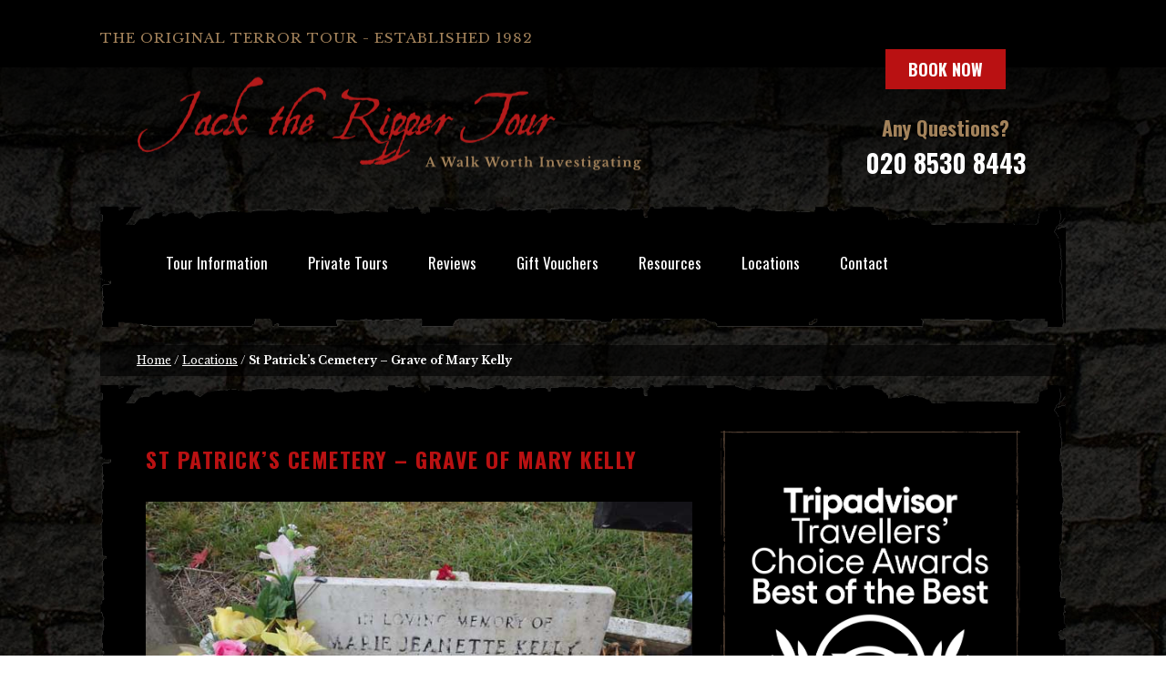

--- FILE ---
content_type: image/svg+xml
request_url: https://www.jack-the-ripper-tour.com/wp-content/themes/jtr-2015/images/gold-underline.svg
body_size: 2494
content:
<?xml version="1.0" encoding="UTF-8" standalone="no"?>
<svg width="193px" height="9px" viewBox="0 0 193 9" version="1.1" xmlns="http://www.w3.org/2000/svg" xmlns:xlink="http://www.w3.org/1999/xlink">
    <!-- Generator: Sketch 39.1 (31720) - http://www.bohemiancoding.com/sketch -->
    <title>Underlines</title>
    <desc>Created with Sketch.</desc>
    <defs></defs>
    <g id="Page-1" stroke="none" stroke-width="1" fill="none" fill-rule="evenodd">
        <g id="Jack-The-Ripper---Homepage-v3" transform="translate(-944.000000, -446.000000)" fill="#A4835B">
            <g id="Side-Nav---CTA's" transform="translate(888.000000, 387.000000)">
                <g id="When/Where/How-Much?" transform="translate(2.000000, 0.000000)">
                    <g id="When?" transform="translate(16.000000, 22.000000)">
                        <g id="Underlines" transform="translate(38.000000, 37.000000)">
                            <path d="M191.237621,1.11614204 C191.269659,1.12362851 191.290646,1.13037119 191.287128,1.136 L191.547128,1.004 C191.509614,1.004 191.492454,1.00109236 191.460941,1.00023513 L192.594303,0.412 C192.129055,0.408 193.54341,0.404 189.821422,0.4 L189.821422,0.392 L193,0 L191.421877,0 L191.03479,0 L189.132854,0 C189.404559,0 189.676264,0.16 189.910749,0.34 C189.356173,0.36 189.03236,0.396 188.098141,0.448 C186.091989,0.5 182.049909,0.412 181.580939,0.296 C181.149188,0.368 179.403575,0.464 177.523971,0.428 C177.270876,0.384 177.955722,0.356 178.298145,0.344 C172.968257,0.252 170.374031,0.496 166.707872,0.368 L166.090022,0.288 C170.299591,0.3 173.087361,0.308 173.414896,0.308 C173.414896,0.188 169.994388,0.164 172.715162,0 C169.968334,0.088 165.274906,0.288 161.940005,0.232 L161.497088,0.188 L161.843233,0.176 C161.072781,0.184 160.399101,0.188 159.736587,0.196 C158.668377,0.18 157.990975,0.172 156.974872,0.16 C156.580341,0.06 153.051896,0.104 151.347225,0.1 C151.48866,0.232 149.255467,0.212 151.347225,0.32 C151.07552,0.312 151.671038,0.304 152.802522,0.3 L153.532032,0.284 L153.412929,0.296 C154.533247,0.296 155.995989,0.292 157.652274,0.288 C156.304914,0.356 154.898002,0.412 153.010954,0.34 C152.110233,0.42 151.146238,0.508 150.632603,0.552 C148.298916,0.368 143.799032,0.268 143.170016,0.152 C137.962954,0.228 130.902341,0.204 127.630713,0.452 C126.14564,0.484 125.926042,0.38 125.371466,0.34 C126.231245,0.32 127.176631,0.296 127.708875,0.284 C124.746172,0.348 118.936148,0.308 118.22897,0.484 C114.495815,0.404 120.324449,0.324 115.199271,0.352 L115.891561,0.3 C105.804972,0.02 99.4924789,0.744 88.307903,0.384 C89.0820766,0.408 89.4691634,0.416 89.6292089,0.448 C76.8776758,0.288 63.355691,0.596 50.7753693,0.344 C47.1985382,0.296 46.8114514,0.404 44.630366,0.492 L43.8524704,0.348 L40.1230378,0.512 C34.8303699,0.632 30.9595017,0.164 24.2599221,0.392 L25.1234235,0.488 C22.7190188,0.468 17.5045127,0.544 17.9064874,0.432 C17.6571142,0.452 17.1174258,0.532 16.1757627,0.484 L16.1013229,0.408 L10.190805,0.536 C5.60903691,0.48 10.9091488,0.616 4.22445713,0.6 C2.99620087,0.616 1.32130597,0.768 0,0.924 L0,1.9 C10.9538126,1.968 22.0900027,2.04 33.1070891,2.108 C38.3625371,2.132 35.9730204,1.676 42.6018822,1.876 L40.6627261,2.032 C51.3559995,1.98 62.2651483,1.928 72.7053265,1.88 C72.0874764,1.916 72.0577005,1.96 71.0415976,1.96 C72.1395842,2.016 74.1606241,2.02 75.9174027,1.996 C76.7883481,1.976 77.5922976,1.956 78.1989818,1.944 C78.7944999,1.92 79.1666988,1.896 79.1778648,1.876 C80.7932079,1.884 79.5500636,1.956 80.5475566,2.004 C82.7472519,2.072 86.0672658,1.86 87.2396922,1.972 C87.4369576,1.992 86.6218421,2.008 86.2161453,2.02 C87.649111,1.964 92.897115,2.032 91.5237012,1.9 C95.4466772,1.908 98.9230146,1.916 102.086705,1.92 C104.115189,1.776 108.760231,1.992 109.404135,1.784 C109.124986,2 116.233984,1.956 118.69794,1.856 C117.875381,1.92 120.841806,1.924 119.877811,2.012 C122.687912,2.008 125.263528,1.972 124.775948,1.86 C129.956956,2.116 135.190072,1.656 138.104389,1.984 C146.478864,1.896 154.20199,1.816 161.701797,1.74 L153.718132,1.984 C160.849462,1.896 164.958537,1.712 172.030316,1.764 C172.644444,1.776 172.703996,1.788 172.521618,1.804 C175.681587,1.712 178.722451,1.504 181.71493,1.3 C183.222336,1.316 184.726019,1.336 186.155263,1.352 L188.9207,1.216 C189.564604,1.216 190.115459,1.276 189.419447,1.304 C190.47277,1.324 190.759363,1.316 190.777973,1.296 L190.677479,1.352 C190.227118,1.32 190.234562,1.52 190.521156,1.488 L191.237621,1.11614204 Z M152.504,0 L152,0.008 L152.728,0.04 L153.16,0 L152.504,0 Z M155.144,0.0571358025 L155,0.0731358025 L155.48,0.00513580247 C156.7,-0.0108641975 157.108,0.0131358025 157.276,0.0411358025 C156.7,0.0451358025 156.028,0.0491358025 155.144,0.0571358025 Z" id="Combined-Shape"></path>
                            <path d="M191.287128,7.306 C191.307128,7.234 190.535128,7.081 191.443128,7 C191.487128,7 191.503128,7.009 191.547128,7.009 L191.287128,7.306 Z M155.144,4.12855556 L155,4.16455556 L155.48,4.01155556 C156.7,3.97555556 157.108,4.02955556 157.276,4.09255556 C156.7,4.10155556 156.028,4.11055556 155.144,4.12855556 Z M189.821422,4.9 L189.821422,4.882 L193,4 L191.421877,4 L191.03479,4 L189.132854,4 C189.404559,4 189.676264,4.36 189.910749,4.765 C189.356173,4.81 189.03236,4.891 188.098141,5.008 C186.091989,5.125 182.049909,4.927 181.580939,4.666 C181.149188,4.828 179.403575,5.044 177.523971,4.963 C177.270876,4.864 177.955722,4.801 178.298145,4.774 C172.968257,4.567 170.374031,5.116 166.707872,4.828 L166.090022,4.648 C170.299591,4.675 173.087361,4.693 173.414896,4.693 C173.414896,4.423 169.994388,4.369 172.715162,4 C169.968334,4.198 165.274906,4.648 161.940005,4.522 L161.497088,4.423 L161.843233,4.396 C161.072781,4.414 160.399101,4.423 159.736587,4.441 C158.668377,4.405 157.990975,4.387 156.974872,4.36 C156.580341,4.135 153.051896,4.234 151.347225,4.225 C151.48866,4.522 149.255467,4.477 151.347225,4.72 C151.07552,4.702 151.671038,4.684 152.802522,4.675 L153.532032,4.639 L153.412929,4.666 C154.533247,4.666 155.995989,4.657 157.652274,4.648 C156.304914,4.801 154.898002,4.927 153.010954,4.765 C152.110233,4.945 151.146238,5.143 150.632603,5.242 C148.298916,4.828 143.799032,4.603 143.170016,4.342 C137.962954,4.513 130.902341,4.459 127.630713,5.017 C126.14564,5.089 125.926042,4.855 125.371466,4.765 C126.231245,4.72 127.176631,4.666 127.708875,4.639 C124.746172,4.783 118.936148,4.693 118.22897,5.089 C114.495815,4.909 120.324449,4.729 115.199271,4.792 L115.891561,4.675 C105.804972,4.045 99.4924789,5.674 88.307903,4.864 C89.0820766,4.918 89.4691634,4.936 89.6292089,5.008 C76.8776758,4.648 63.355691,5.341 50.7753693,4.774 C47.1985382,4.666 46.8114514,4.909 44.630366,5.107 L43.8524704,4.783 L40.1230378,5.152 C34.8303699,5.422 30.9595017,4.369 24.2599221,4.882 L25.1234235,5.098 C22.7190188,5.053 17.5045127,5.224 17.9064874,4.972 C17.6571142,5.017 17.1174258,5.197 16.1757627,5.089 L16.1013229,4.918 L10.190805,5.206 C5.60903691,5.08 10.9091488,5.386 4.22445713,5.35 C2.99620087,5.386 1.32130597,5.728 0,6.079 L0,8.275 C10.9538126,8.428 22.0900027,8.59 33.1070891,8.743 C38.3625371,8.797 35.9730204,7.771 42.6018822,8.221 L40.6627261,8.572 C51.3559995,8.455 62.2651483,8.338 72.7053265,8.23 C72.0874764,8.311 72.0577005,8.41 71.0415976,8.41 C72.1395842,8.536 74.1606241,8.545 75.9174027,8.491 C76.7883481,8.446 77.5922976,8.401 78.1989818,8.374 C78.7944999,8.32 79.1666988,8.266 79.1778648,8.221 C80.7932079,8.239 79.5500636,8.401 80.5475566,8.509 C82.7472519,8.662 86.0672658,8.185 87.2396922,8.437 C87.4369576,8.482 86.6218421,8.518 86.2161453,8.545 C87.649111,8.419 92.897115,8.572 91.5237012,8.275 C95.4466772,8.293 98.9230146,8.311 102.086705,8.32 C104.115189,7.996 108.760231,8.482 109.404135,8.014 C109.124986,8.5 116.233984,8.401 118.69794,8.176 C117.875381,8.32 120.841806,8.329 119.877811,8.527 C122.687912,8.518 125.263528,8.437 124.775948,8.185 C129.956956,8.761 135.190072,7.726 138.104389,8.464 C146.478864,8.266 154.20199,8.086 161.701797,7.915 L153.718132,8.464 C160.849462,8.266 164.958537,7.852 172.030316,7.969 C172.644444,7.996 172.703996,8.023 172.521618,8.059 C175.681587,7.852 178.722451,7.384 181.71493,6.925 C183.222336,6.961 184.726019,7.006 186.155263,7.042 L188.9207,6.736 C189.564604,6.736 190.115459,6.871 189.419447,6.934 C190.47277,6.979 190.759363,6.961 190.777973,6.916 L190.677479,7.042 C190.227118,6.97 190.234562,7.42 190.521156,7.348 L192.594303,4.927 C192.129055,4.918 193.54341,4.909 189.821422,4.9 Z" id="Combined-Shape"></path>
                        </g>
                    </g>
                </g>
            </g>
        </g>
    </g>
</svg>